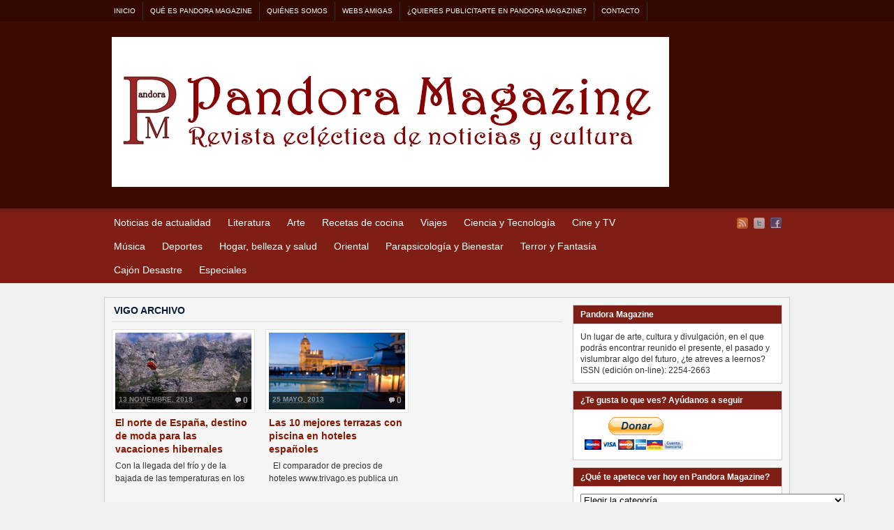

--- FILE ---
content_type: text/html; charset=UTF-8
request_url: http://www.pandora-magazine.com/tag/vigo/
body_size: 19985
content:
<!DOCTYPE html PUBLIC "-//W3C//DTD XHTML 1.0 Transitional//EN" "http://www.w3.org/TR/xhtml1/DTD/xhtml1-transitional.dtd"><html xmlns="http://www.w3.org/1999/xhtml" lang="es">
<head profile="http://gmpg.org/xfn/11">
<meta http-equiv="Content-Type" content="text/html; charset=UTF-8" />
<title>Archivos de Etiquetas: Vigo</title>
<meta name="description" content="" />

<link rel="alternate" type="application/rss+xml" href="http://www.pandora-magazine.com/feed/" title="Pandora Magazine últimas entradas" />

<link rel="alternate" type="application/rss+xml" href="http://www.pandora-magazine.com/comments/feed/" title="Pandora Magazine últimos comentarios" />

<link rel="pingback" href="http://www.pandora-magazine.com/xmlrpc.php" />

<!---->
<link rel="shortcut icon" href="http://www.pandora-magazine.com/wp-content/themes/arras/images/favicon.ico" />
<!---->


<meta name='robots' content='max-image-preview:large' />
<link rel="dns-prefetch" href="//connect.facebook.net" />
<link rel='dns-prefetch' href='//www.pandora-magazine.com' />
<link rel='dns-prefetch' href='//platform-api.sharethis.com' />
<link rel='dns-prefetch' href='//w.sharethis.com' />
<link rel='dns-prefetch' href='//connect.facebook.net' />
<link rel="alternate" type="application/rss+xml" title="Pandora Magazine &raquo; Etiqueta Vigo del feed" href="http://www.pandora-magazine.com/tag/vigo/feed/" />
<script type="text/javascript">
/* <![CDATA[ */
window._wpemojiSettings = {"baseUrl":"https:\/\/s.w.org\/images\/core\/emoji\/15.0.3\/72x72\/","ext":".png","svgUrl":"https:\/\/s.w.org\/images\/core\/emoji\/15.0.3\/svg\/","svgExt":".svg","source":{"concatemoji":"http:\/\/www.pandora-magazine.com\/wp-includes\/js\/wp-emoji-release.min.js?ver=6.6.4"}};
/*! This file is auto-generated */
!function(i,n){var o,s,e;function c(e){try{var t={supportTests:e,timestamp:(new Date).valueOf()};sessionStorage.setItem(o,JSON.stringify(t))}catch(e){}}function p(e,t,n){e.clearRect(0,0,e.canvas.width,e.canvas.height),e.fillText(t,0,0);var t=new Uint32Array(e.getImageData(0,0,e.canvas.width,e.canvas.height).data),r=(e.clearRect(0,0,e.canvas.width,e.canvas.height),e.fillText(n,0,0),new Uint32Array(e.getImageData(0,0,e.canvas.width,e.canvas.height).data));return t.every(function(e,t){return e===r[t]})}function u(e,t,n){switch(t){case"flag":return n(e,"\ud83c\udff3\ufe0f\u200d\u26a7\ufe0f","\ud83c\udff3\ufe0f\u200b\u26a7\ufe0f")?!1:!n(e,"\ud83c\uddfa\ud83c\uddf3","\ud83c\uddfa\u200b\ud83c\uddf3")&&!n(e,"\ud83c\udff4\udb40\udc67\udb40\udc62\udb40\udc65\udb40\udc6e\udb40\udc67\udb40\udc7f","\ud83c\udff4\u200b\udb40\udc67\u200b\udb40\udc62\u200b\udb40\udc65\u200b\udb40\udc6e\u200b\udb40\udc67\u200b\udb40\udc7f");case"emoji":return!n(e,"\ud83d\udc26\u200d\u2b1b","\ud83d\udc26\u200b\u2b1b")}return!1}function f(e,t,n){var r="undefined"!=typeof WorkerGlobalScope&&self instanceof WorkerGlobalScope?new OffscreenCanvas(300,150):i.createElement("canvas"),a=r.getContext("2d",{willReadFrequently:!0}),o=(a.textBaseline="top",a.font="600 32px Arial",{});return e.forEach(function(e){o[e]=t(a,e,n)}),o}function t(e){var t=i.createElement("script");t.src=e,t.defer=!0,i.head.appendChild(t)}"undefined"!=typeof Promise&&(o="wpEmojiSettingsSupports",s=["flag","emoji"],n.supports={everything:!0,everythingExceptFlag:!0},e=new Promise(function(e){i.addEventListener("DOMContentLoaded",e,{once:!0})}),new Promise(function(t){var n=function(){try{var e=JSON.parse(sessionStorage.getItem(o));if("object"==typeof e&&"number"==typeof e.timestamp&&(new Date).valueOf()<e.timestamp+604800&&"object"==typeof e.supportTests)return e.supportTests}catch(e){}return null}();if(!n){if("undefined"!=typeof Worker&&"undefined"!=typeof OffscreenCanvas&&"undefined"!=typeof URL&&URL.createObjectURL&&"undefined"!=typeof Blob)try{var e="postMessage("+f.toString()+"("+[JSON.stringify(s),u.toString(),p.toString()].join(",")+"));",r=new Blob([e],{type:"text/javascript"}),a=new Worker(URL.createObjectURL(r),{name:"wpTestEmojiSupports"});return void(a.onmessage=function(e){c(n=e.data),a.terminate(),t(n)})}catch(e){}c(n=f(s,u,p))}t(n)}).then(function(e){for(var t in e)n.supports[t]=e[t],n.supports.everything=n.supports.everything&&n.supports[t],"flag"!==t&&(n.supports.everythingExceptFlag=n.supports.everythingExceptFlag&&n.supports[t]);n.supports.everythingExceptFlag=n.supports.everythingExceptFlag&&!n.supports.flag,n.DOMReady=!1,n.readyCallback=function(){n.DOMReady=!0}}).then(function(){return e}).then(function(){var e;n.supports.everything||(n.readyCallback(),(e=n.source||{}).concatemoji?t(e.concatemoji):e.wpemoji&&e.twemoji&&(t(e.twemoji),t(e.wpemoji)))}))}((window,document),window._wpemojiSettings);
/* ]]> */
</script>
<link rel='stylesheet' id='flick-css' href='http://www.pandora-magazine.com/wp-content/plugins/mailchimp/css/flick/flick.css?ver=6.6.4' type='text/css' media='all' />
<link rel='stylesheet' id='mailchimpSF_main_css-css' href='http://www.pandora-magazine.com/?mcsf_action=main_css&#038;ver=6.6.4' type='text/css' media='all' />
<!--[if IE]>
<link rel='stylesheet' id='mailchimpSF_ie_css-css' href='http://www.pandora-magazine.com/wp-content/plugins/mailchimp/css/ie.css?ver=6.6.4' type='text/css' media='all' />
<![endif]-->
<style id='wp-emoji-styles-inline-css' type='text/css'>

	img.wp-smiley, img.emoji {
		display: inline !important;
		border: none !important;
		box-shadow: none !important;
		height: 1em !important;
		width: 1em !important;
		margin: 0 0.07em !important;
		vertical-align: -0.1em !important;
		background: none !important;
		padding: 0 !important;
	}
</style>
<link rel='stylesheet' id='wp-block-library-css' href='http://www.pandora-magazine.com/wp-includes/css/dist/block-library/style.min.css?ver=6.6.4' type='text/css' media='all' />
<style id='classic-theme-styles-inline-css' type='text/css'>
/*! This file is auto-generated */
.wp-block-button__link{color:#fff;background-color:#32373c;border-radius:9999px;box-shadow:none;text-decoration:none;padding:calc(.667em + 2px) calc(1.333em + 2px);font-size:1.125em}.wp-block-file__button{background:#32373c;color:#fff;text-decoration:none}
</style>
<style id='global-styles-inline-css' type='text/css'>
:root{--wp--preset--aspect-ratio--square: 1;--wp--preset--aspect-ratio--4-3: 4/3;--wp--preset--aspect-ratio--3-4: 3/4;--wp--preset--aspect-ratio--3-2: 3/2;--wp--preset--aspect-ratio--2-3: 2/3;--wp--preset--aspect-ratio--16-9: 16/9;--wp--preset--aspect-ratio--9-16: 9/16;--wp--preset--color--black: #000000;--wp--preset--color--cyan-bluish-gray: #abb8c3;--wp--preset--color--white: #ffffff;--wp--preset--color--pale-pink: #f78da7;--wp--preset--color--vivid-red: #cf2e2e;--wp--preset--color--luminous-vivid-orange: #ff6900;--wp--preset--color--luminous-vivid-amber: #fcb900;--wp--preset--color--light-green-cyan: #7bdcb5;--wp--preset--color--vivid-green-cyan: #00d084;--wp--preset--color--pale-cyan-blue: #8ed1fc;--wp--preset--color--vivid-cyan-blue: #0693e3;--wp--preset--color--vivid-purple: #9b51e0;--wp--preset--gradient--vivid-cyan-blue-to-vivid-purple: linear-gradient(135deg,rgba(6,147,227,1) 0%,rgb(155,81,224) 100%);--wp--preset--gradient--light-green-cyan-to-vivid-green-cyan: linear-gradient(135deg,rgb(122,220,180) 0%,rgb(0,208,130) 100%);--wp--preset--gradient--luminous-vivid-amber-to-luminous-vivid-orange: linear-gradient(135deg,rgba(252,185,0,1) 0%,rgba(255,105,0,1) 100%);--wp--preset--gradient--luminous-vivid-orange-to-vivid-red: linear-gradient(135deg,rgba(255,105,0,1) 0%,rgb(207,46,46) 100%);--wp--preset--gradient--very-light-gray-to-cyan-bluish-gray: linear-gradient(135deg,rgb(238,238,238) 0%,rgb(169,184,195) 100%);--wp--preset--gradient--cool-to-warm-spectrum: linear-gradient(135deg,rgb(74,234,220) 0%,rgb(151,120,209) 20%,rgb(207,42,186) 40%,rgb(238,44,130) 60%,rgb(251,105,98) 80%,rgb(254,248,76) 100%);--wp--preset--gradient--blush-light-purple: linear-gradient(135deg,rgb(255,206,236) 0%,rgb(152,150,240) 100%);--wp--preset--gradient--blush-bordeaux: linear-gradient(135deg,rgb(254,205,165) 0%,rgb(254,45,45) 50%,rgb(107,0,62) 100%);--wp--preset--gradient--luminous-dusk: linear-gradient(135deg,rgb(255,203,112) 0%,rgb(199,81,192) 50%,rgb(65,88,208) 100%);--wp--preset--gradient--pale-ocean: linear-gradient(135deg,rgb(255,245,203) 0%,rgb(182,227,212) 50%,rgb(51,167,181) 100%);--wp--preset--gradient--electric-grass: linear-gradient(135deg,rgb(202,248,128) 0%,rgb(113,206,126) 100%);--wp--preset--gradient--midnight: linear-gradient(135deg,rgb(2,3,129) 0%,rgb(40,116,252) 100%);--wp--preset--font-size--small: 13px;--wp--preset--font-size--medium: 20px;--wp--preset--font-size--large: 36px;--wp--preset--font-size--x-large: 42px;--wp--preset--spacing--20: 0.44rem;--wp--preset--spacing--30: 0.67rem;--wp--preset--spacing--40: 1rem;--wp--preset--spacing--50: 1.5rem;--wp--preset--spacing--60: 2.25rem;--wp--preset--spacing--70: 3.38rem;--wp--preset--spacing--80: 5.06rem;--wp--preset--shadow--natural: 6px 6px 9px rgba(0, 0, 0, 0.2);--wp--preset--shadow--deep: 12px 12px 50px rgba(0, 0, 0, 0.4);--wp--preset--shadow--sharp: 6px 6px 0px rgba(0, 0, 0, 0.2);--wp--preset--shadow--outlined: 6px 6px 0px -3px rgba(255, 255, 255, 1), 6px 6px rgba(0, 0, 0, 1);--wp--preset--shadow--crisp: 6px 6px 0px rgba(0, 0, 0, 1);}:where(.is-layout-flex){gap: 0.5em;}:where(.is-layout-grid){gap: 0.5em;}body .is-layout-flex{display: flex;}.is-layout-flex{flex-wrap: wrap;align-items: center;}.is-layout-flex > :is(*, div){margin: 0;}body .is-layout-grid{display: grid;}.is-layout-grid > :is(*, div){margin: 0;}:where(.wp-block-columns.is-layout-flex){gap: 2em;}:where(.wp-block-columns.is-layout-grid){gap: 2em;}:where(.wp-block-post-template.is-layout-flex){gap: 1.25em;}:where(.wp-block-post-template.is-layout-grid){gap: 1.25em;}.has-black-color{color: var(--wp--preset--color--black) !important;}.has-cyan-bluish-gray-color{color: var(--wp--preset--color--cyan-bluish-gray) !important;}.has-white-color{color: var(--wp--preset--color--white) !important;}.has-pale-pink-color{color: var(--wp--preset--color--pale-pink) !important;}.has-vivid-red-color{color: var(--wp--preset--color--vivid-red) !important;}.has-luminous-vivid-orange-color{color: var(--wp--preset--color--luminous-vivid-orange) !important;}.has-luminous-vivid-amber-color{color: var(--wp--preset--color--luminous-vivid-amber) !important;}.has-light-green-cyan-color{color: var(--wp--preset--color--light-green-cyan) !important;}.has-vivid-green-cyan-color{color: var(--wp--preset--color--vivid-green-cyan) !important;}.has-pale-cyan-blue-color{color: var(--wp--preset--color--pale-cyan-blue) !important;}.has-vivid-cyan-blue-color{color: var(--wp--preset--color--vivid-cyan-blue) !important;}.has-vivid-purple-color{color: var(--wp--preset--color--vivid-purple) !important;}.has-black-background-color{background-color: var(--wp--preset--color--black) !important;}.has-cyan-bluish-gray-background-color{background-color: var(--wp--preset--color--cyan-bluish-gray) !important;}.has-white-background-color{background-color: var(--wp--preset--color--white) !important;}.has-pale-pink-background-color{background-color: var(--wp--preset--color--pale-pink) !important;}.has-vivid-red-background-color{background-color: var(--wp--preset--color--vivid-red) !important;}.has-luminous-vivid-orange-background-color{background-color: var(--wp--preset--color--luminous-vivid-orange) !important;}.has-luminous-vivid-amber-background-color{background-color: var(--wp--preset--color--luminous-vivid-amber) !important;}.has-light-green-cyan-background-color{background-color: var(--wp--preset--color--light-green-cyan) !important;}.has-vivid-green-cyan-background-color{background-color: var(--wp--preset--color--vivid-green-cyan) !important;}.has-pale-cyan-blue-background-color{background-color: var(--wp--preset--color--pale-cyan-blue) !important;}.has-vivid-cyan-blue-background-color{background-color: var(--wp--preset--color--vivid-cyan-blue) !important;}.has-vivid-purple-background-color{background-color: var(--wp--preset--color--vivid-purple) !important;}.has-black-border-color{border-color: var(--wp--preset--color--black) !important;}.has-cyan-bluish-gray-border-color{border-color: var(--wp--preset--color--cyan-bluish-gray) !important;}.has-white-border-color{border-color: var(--wp--preset--color--white) !important;}.has-pale-pink-border-color{border-color: var(--wp--preset--color--pale-pink) !important;}.has-vivid-red-border-color{border-color: var(--wp--preset--color--vivid-red) !important;}.has-luminous-vivid-orange-border-color{border-color: var(--wp--preset--color--luminous-vivid-orange) !important;}.has-luminous-vivid-amber-border-color{border-color: var(--wp--preset--color--luminous-vivid-amber) !important;}.has-light-green-cyan-border-color{border-color: var(--wp--preset--color--light-green-cyan) !important;}.has-vivid-green-cyan-border-color{border-color: var(--wp--preset--color--vivid-green-cyan) !important;}.has-pale-cyan-blue-border-color{border-color: var(--wp--preset--color--pale-cyan-blue) !important;}.has-vivid-cyan-blue-border-color{border-color: var(--wp--preset--color--vivid-cyan-blue) !important;}.has-vivid-purple-border-color{border-color: var(--wp--preset--color--vivid-purple) !important;}.has-vivid-cyan-blue-to-vivid-purple-gradient-background{background: var(--wp--preset--gradient--vivid-cyan-blue-to-vivid-purple) !important;}.has-light-green-cyan-to-vivid-green-cyan-gradient-background{background: var(--wp--preset--gradient--light-green-cyan-to-vivid-green-cyan) !important;}.has-luminous-vivid-amber-to-luminous-vivid-orange-gradient-background{background: var(--wp--preset--gradient--luminous-vivid-amber-to-luminous-vivid-orange) !important;}.has-luminous-vivid-orange-to-vivid-red-gradient-background{background: var(--wp--preset--gradient--luminous-vivid-orange-to-vivid-red) !important;}.has-very-light-gray-to-cyan-bluish-gray-gradient-background{background: var(--wp--preset--gradient--very-light-gray-to-cyan-bluish-gray) !important;}.has-cool-to-warm-spectrum-gradient-background{background: var(--wp--preset--gradient--cool-to-warm-spectrum) !important;}.has-blush-light-purple-gradient-background{background: var(--wp--preset--gradient--blush-light-purple) !important;}.has-blush-bordeaux-gradient-background{background: var(--wp--preset--gradient--blush-bordeaux) !important;}.has-luminous-dusk-gradient-background{background: var(--wp--preset--gradient--luminous-dusk) !important;}.has-pale-ocean-gradient-background{background: var(--wp--preset--gradient--pale-ocean) !important;}.has-electric-grass-gradient-background{background: var(--wp--preset--gradient--electric-grass) !important;}.has-midnight-gradient-background{background: var(--wp--preset--gradient--midnight) !important;}.has-small-font-size{font-size: var(--wp--preset--font-size--small) !important;}.has-medium-font-size{font-size: var(--wp--preset--font-size--medium) !important;}.has-large-font-size{font-size: var(--wp--preset--font-size--large) !important;}.has-x-large-font-size{font-size: var(--wp--preset--font-size--x-large) !important;}
:where(.wp-block-post-template.is-layout-flex){gap: 1.25em;}:where(.wp-block-post-template.is-layout-grid){gap: 1.25em;}
:where(.wp-block-columns.is-layout-flex){gap: 2em;}:where(.wp-block-columns.is-layout-grid){gap: 2em;}
:root :where(.wp-block-pullquote){font-size: 1.5em;line-height: 1.6;}
</style>
<link rel='stylesheet' id='facebookinviter-style-css' href='http://www.pandora-magazine.com/wp-content/plugins/facebook-friends-inviter/facebookinviter-style.css?ver=20130308' type='text/css' media='all' />
<link rel='stylesheet' id='wpt-twitter-feed-css' href='http://www.pandora-magazine.com/wp-content/plugins/wp-to-twitter/css/twitter-feed.css?ver=6.6.4' type='text/css' media='all' />
<link rel='stylesheet' id='quick_chat_style_sheet-css' href='http://www.pandora-magazine.com/wp-content/plugins/quick-chat/css/quick-chat.css?ver=6.6.4' type='text/css' media='all' />
<!--[if lt IE 8]>
<link rel='stylesheet' id='quick_chat_ie_style_sheet-css' href='http://www.pandora-magazine.com/wp-content/plugins/quick-chat/css/quick-chat-ie.css?ver=6.6.4' type='text/css' media='all' />
<![endif]-->
<link rel='stylesheet' id='wpv_style-css' href='http://www.pandora-magazine.com/wp-content/plugins/wp-voting/styles/wpv-voting.css?ver=6.6.4' type='text/css' media='all' />
<script type="text/javascript" src="http://www.pandora-magazine.com/wp-includes/js/jquery/jquery.min.js?ver=3.7.1" id="jquery-core-js"></script>
<script type="text/javascript" src="http://www.pandora-magazine.com/wp-includes/js/jquery/jquery-migrate.min.js?ver=3.4.1" id="jquery-migrate-js"></script>
<script type="text/javascript" src="http://www.pandora-magazine.com/wp-content/plugins/mailchimp/js/scrollTo.js?ver=1.5.8" id="jquery_scrollto-js"></script>
<script type="text/javascript" src="http://www.pandora-magazine.com/wp-includes/js/jquery/jquery.form.min.js?ver=4.3.0" id="jquery-form-js"></script>
<script type="text/javascript" id="mailchimpSF_main_js-js-extra">
/* <![CDATA[ */
var mailchimpSF = {"ajax_url":"http:\/\/www.pandora-magazine.com\/"};
/* ]]> */
</script>
<script type="text/javascript" src="http://www.pandora-magazine.com/wp-content/plugins/mailchimp/js/mailchimp.js?ver=1.5.8" id="mailchimpSF_main_js-js"></script>
<script type="text/javascript" src="http://www.pandora-magazine.com/wp-includes/js/jquery/ui/core.min.js?ver=1.13.3" id="jquery-ui-core-js"></script>
<script type="text/javascript" src="http://www.pandora-magazine.com/wp-content/plugins/mailchimp/js/datepicker.js?ver=6.6.4" id="datepicker-js"></script>
<script type="text/javascript" src="http://www.pandora-magazine.com/wp-content/themes/arras/js/superfish/hoverIntent.js" id="hoverintent-js"></script>
<script type="text/javascript" src="http://www.pandora-magazine.com/wp-content/themes/arras/js/superfish/superfish.js" id="superfish-js"></script>
<script type="text/javascript" src="//platform-api.sharethis.com/js/sharethis.js#source=googleanalytics-wordpress#product=ga&amp;property=5b3a42dcc5ed960011521743" id="googleanalytics-platform-sharethis-js"></script>
<script id='st_insights_js' type="text/javascript" src="http://w.sharethis.com/button/st_insights.js?publisher=eba0f3ba-f9ab-408c-bc68-c28af5afe749&amp;product=feather" id="feather-sharethis-js"></script>
<script type="text/javascript" src="http://www.pandora-magazine.com/wp-content/plugins/wp-voting/scripts/wpv-userregister.js?ver=6.6.4" id="wpv_userregister-js"></script>
<script type="text/javascript" id="wpv_voterajax-js-extra">
/* <![CDATA[ */
var wpvAjax = {"ajaxurl":"http:\/\/www.pandora-magazine.com\/wp-admin\/admin-ajax.php","wpv_nonce":"da4b1d2dd7"};
/* ]]> */
</script>
<script type="text/javascript" src="http://www.pandora-magazine.com/wp-content/plugins/wp-voting/scripts/wpv-voterajax.js?ver=6.6.4" id="wpv_voterajax-js"></script>
<link rel="https://api.w.org/" href="http://www.pandora-magazine.com/wp-json/" /><link rel="alternate" title="JSON" type="application/json" href="http://www.pandora-magazine.com/wp-json/wp/v2/tags/3880" /><link rel="EditURI" type="application/rsd+xml" title="RSD" href="http://www.pandora-magazine.com/xmlrpc.php?rsd" />
<meta name="generator" content="WordPress 6.6.4" />
<link rel='stylesheet' id='authorbox-reloaded-css'  href='http://www.pandora-magazine.com/wp-content/plugins/author-box-2/authorbox-ltr.css?ver=25623811569715d5c81f466.69475606' type='text/css' media='all' /><script type="text/javascript">
        jQuery(function($) {
            $('.date-pick').each(function() {
                var format = $(this).data('format') || 'mm/dd/yyyy';
                format = format.replace(/yyyy/i, 'yy');
                $(this).datepicker({
                    autoFocusNextInput: true,
                    constrainInput: false,
                    changeMonth: true,
                    changeYear: true,
                    beforeShow: function(input, inst) { $('#ui-datepicker-div').addClass('show'); },
                    dateFormat: format.toLowerCase(),
                });
            });
            d = new Date();
            $('.birthdate-pick').each(function() {
                var format = $(this).data('format') || 'mm/dd';
                format = format.replace(/yyyy/i, 'yy');
                $(this).datepicker({
                    autoFocusNextInput: true,
                    constrainInput: false,
                    changeMonth: true,
                    changeYear: false,
                    minDate: new Date(d.getFullYear(), 1-1, 1),
                    maxDate: new Date(d.getFullYear(), 12-1, 31),
                    beforeShow: function(input, inst) { $('#ui-datepicker-div').removeClass('show'); },
                    dateFormat: format.toLowerCase(),
                });

            });

        });
    </script>
<link rel="stylesheet" type="text/css" href="http://www.pandora-magazine.com/wp-content/plugins/most-shared-posts/most-shared-posts.css"><script type="text/javascript">
<!--
/******************************************************************************
***   COPY PROTECTED BY http://chetangole.com/blog/wp-copyprotect/   version 3.1.0 ****
******************************************************************************/
var message="Todos los derechos reservados";
function clickIE4(){
if (event.button==2){
alert(message);
return false;
}
}

function clickNS4(e){
if (document.layers||document.getElementById&&!document.all){
if (e.which==2||e.which==3){
alert(message);
return false;
}
}
}

if (document.layers){
document.captureEvents(Event.MOUSEDOWN);
document.onmousedown=clickNS4;
}
else if (document.all&&!document.getElementById){
document.onmousedown=clickIE4;
}
document.oncontextmenu=new Function("alert(message);return false")
// --> 
</script>

<script type="text/javascript">
/******************************************************************************
***   COPY PROTECTED BY http://chetangole.com/blog/wp-copyprotect/   version 3.1.0 ****
******************************************************************************/
function disableSelection(target){
if (typeof target.onselectstart!="undefined") //For IE 
	target.onselectstart=function(){return false}
else if (typeof target.style.MozUserSelect!="undefined") //For Firefox
	target.style.MozUserSelect="none"
else //All other route (For Opera)
	target.onmousedown=function(){return false}
target.style.cursor = "default"
}
</script>

<!-- WP Scheduled Themes is installed --><link rel="stylesheet" href="http://www.pandora-magazine.com/wp-content/themes/arras/css/styles/red-rtl.css" type="text/css" media="screen,projection" /><link rel="stylesheet" href="http://www.pandora-magazine.com/wp-content/themes/arras/css/layouts/2c-r-fixed.css" type="text/css" />
<!-- Generated by Arras WP Theme -->
<style type="text/css">
	.posts-default li  { width: 205px; height: 225px; }
	.posts-default img, .posts-default .entry-thumbnails-link { width: 195px; height: 110px; }
	.posts-default .entry-meta { width: 195px; }
	.posts-default .entry-thumbnails { width: 205px; height: 120px; }
			.posts-quick .entry-thumbnails img { width: 115px; height: 115px; }
		.posts-quick .entry-meta { width: 115px; }
			.featured { height: 310px; }
	.featured-article { width: 640px; height: 300px; }
	.featured-article img { width: 640px; height: 300px; }
	#controls { width: 610px; top: 135px; }
	#controls .next { left: 610px; }
	.featured-entry { height: 100px; top: -100px; }
	.featured-slideshow-inner { height: 300px }
		.featured-stories-summary  { margin-left: 51px; }
	.single .post .entry-photo img, .single-post .entry-photo img  { width: 620px; height: 300px; }
	.blog-name a { background: url(http://www.pandora-magazine.com/wp-content/uploads/2014/01/nueva-portada1.jpg) no-repeat; text-indent: -9000px; width: 798px; height: 215px; display: block; }
	.footer-sidebar  { width: 920px; }
	</style>
	<script type="text/javascript">
	jQuery(document).ready(function($) {

$('.multi-sidebar').tabs();

$('.sf-menu').superfish({autoArrows: true, speed: 'fast', dropShadows: 'true'});



});	</script>
	<script>
(function() {
	(function (i, s, o, g, r, a, m) {
		i['GoogleAnalyticsObject'] = r;
		i[r] = i[r] || function () {
				(i[r].q = i[r].q || []).push(arguments)
			}, i[r].l = 1 * new Date();
		a = s.createElement(o),
			m = s.getElementsByTagName(o)[0];
		a.async = 1;
		a.src = g;
		m.parentNode.insertBefore(a, m)
	})(window, document, 'script', 'https://google-analytics.com/analytics.js', 'ga');

	ga('create', 'UA-42094642-1', 'auto');
			ga('send', 'pageview');
	})();
</script>

<style type="text/css"></style>

<style type="text/css">
.synved-social-resolution-single {
display: inline-block;
}
.synved-social-resolution-normal {
display: inline-block;
}
.synved-social-resolution-hidef {
display: none;
}

@media only screen and (min--moz-device-pixel-ratio: 2),
only screen and (-o-min-device-pixel-ratio: 2/1),
only screen and (-webkit-min-device-pixel-ratio: 2),
only screen and (min-device-pixel-ratio: 2),
only screen and (min-resolution: 2dppx),
only screen and (min-resolution: 192dpi) {
	.synved-social-resolution-normal {
	display: none;
	}
	.synved-social-resolution-hidef {
	display: inline-block;
	}
}
</style>
<meta property="og:site_name" content="Pandora Magazine" />
<meta property="og:type" content="website" />
<meta property="og:locale" content="es_ES" />
<link rel="stylesheet" href="http://www.pandora-magazine.com/wp-content/themes/arras/user.css" type="text/css" media="screen,projection" /></head>

<body class="archive tag tag-vigo tag-3880 layout-2c-r-fixed no-js style-red-rtl">
<script type="text/javascript">
//<![CDATA[
(function(){
var c = document.body.className;
c = c.replace(/no-js/, 'js');
document.body.className = c;
})();
//]]>
</script>

<div id="top-menu" class="clearfix">
	<div id="top-menu-content" class="menu-paginas-container"><ul id="menu-paginas" class="sf-menu menu clearfix"><li id="menu-item-4223" class="menu-item menu-item-type-custom menu-item-object-custom menu-item-home menu-item-4223"><a href="http://www.pandora-magazine.com/">Inicio</a></li>
<li id="menu-item-4193" class="menu-item menu-item-type-post_type menu-item-object-page menu-item-4193"><a href="http://www.pandora-magazine.com/que-es-pandora-magazine/">Qué es Pandora Magazine</a></li>
<li id="menu-item-4192" class="menu-item menu-item-type-post_type menu-item-object-page menu-item-4192"><a href="http://www.pandora-magazine.com/quienes-somos/">Quiénes somos</a></li>
<li id="menu-item-4190" class="menu-item menu-item-type-post_type menu-item-object-page menu-item-4190"><a href="http://www.pandora-magazine.com/webs-amigas/">Webs amigas</a></li>
<li id="menu-item-4189" class="menu-item menu-item-type-post_type menu-item-object-page menu-item-4189"><a href="http://www.pandora-magazine.com/quieres-publicitarte-en-pandora-magazine/">¿Quieres publicitarte en Pandora Magazine?</a></li>
<li id="menu-item-4274" class="menu-item menu-item-type-post_type menu-item-object-page menu-item-4274"><a href="http://www.pandora-magazine.com/contacto/">Contacto</a></li>
</ul></div></div><!-- #top-menu -->

<div id="header">
	<div id="branding" class="clearfix">
	<div class="logo">
				<span class="blog-name"><a href="http://www.pandora-magazine.com">Pandora Magazine</a></span>
		<span class="blog-description"></span>
			</div>
	<!--<div id="searchbar"><form method="get" class="searchform clearfix" action="http://www.pandora-magazine.com/">
 <input type="text" value="Buscar..." name="s" class="s" onfocus="this.value=''" />
 <input type="submit" class="searchsubmit" value="Buscar" title="Buscar Pandora Magazine" />
</form>
</div>-->
	</div><!-- #branding -->
</div><!-- #header -->

<div id="nav">
	<div id="nav-content" class="clearfix">
	<div class="menu-secciones-container"><ul id="menu-secciones" class="sf-menu menu clearfix"><li id="menu-item-4207" class="menu-item menu-item-type-taxonomy menu-item-object-category menu-item-4207"><a href="http://www.pandora-magazine.com/category/noticiasdeactualidad/">Noticias de actualidad</a></li>
<li id="menu-item-4204" class="menu-item menu-item-type-taxonomy menu-item-object-category menu-item-4204"><a href="http://www.pandora-magazine.com/category/literatura/">Literatura</a></li>
<li id="menu-item-4194" class="menu-item menu-item-type-taxonomy menu-item-object-category menu-item-4194"><a href="http://www.pandora-magazine.com/category/arte/">Arte</a></li>
<li id="menu-item-4211" class="menu-item menu-item-type-taxonomy menu-item-object-category menu-item-4211"><a href="http://www.pandora-magazine.com/category/recetas-de-cocina/">Recetas de cocina</a></li>
<li id="menu-item-4222" class="menu-item menu-item-type-taxonomy menu-item-object-category menu-item-4222"><a href="http://www.pandora-magazine.com/category/viajes/">Viajes</a></li>
<li id="menu-item-4196" class="menu-item menu-item-type-taxonomy menu-item-object-category menu-item-4196"><a href="http://www.pandora-magazine.com/category/cienciaytecnologia/">Ciencia y Tecnología</a></li>
<li id="menu-item-4197" class="menu-item menu-item-type-taxonomy menu-item-object-category menu-item-4197"><a href="http://www.pandora-magazine.com/category/cinetv/">Cine y TV</a></li>
<li id="menu-item-4206" class="menu-item menu-item-type-taxonomy menu-item-object-category menu-item-4206"><a href="http://www.pandora-magazine.com/category/musica/">Música</a></li>
<li id="menu-item-4198" class="menu-item menu-item-type-taxonomy menu-item-object-category menu-item-4198"><a href="http://www.pandora-magazine.com/category/deportes/">Deportes</a></li>
<li id="menu-item-4202" class="menu-item menu-item-type-taxonomy menu-item-object-category menu-item-4202"><a href="http://www.pandora-magazine.com/category/hogar-belleza-y-salud/">Hogar, belleza y salud</a></li>
<li id="menu-item-4209" class="menu-item menu-item-type-taxonomy menu-item-object-category menu-item-4209"><a href="http://www.pandora-magazine.com/category/oriental/">Oriental</a></li>
<li id="menu-item-4210" class="menu-item menu-item-type-taxonomy menu-item-object-category menu-item-4210"><a href="http://www.pandora-magazine.com/category/parapsicologia/">Parapsicología y Bienestar</a></li>
<li id="menu-item-5209" class="menu-item menu-item-type-taxonomy menu-item-object-category menu-item-5209"><a href="http://www.pandora-magazine.com/category/terror-y-fantasia/">Terror y Fantasía</a></li>
<li id="menu-item-4195" class="menu-item menu-item-type-taxonomy menu-item-object-category menu-item-4195"><a href="http://www.pandora-magazine.com/category/cajon-desastre/">Cajón Desastre</a></li>
<li id="menu-item-4199" class="menu-item menu-item-type-taxonomy menu-item-object-category menu-item-4199"><a href="http://www.pandora-magazine.com/category/especiales/">Especiales</a></li>
</ul></div>		<ul class="quick-nav clearfix">
					<li><a id="rss" title="Pandora Magazine RSS" href="http://www.pandora-magazine.com/feed/">RSS</a></li>
				
							<li><a id="twitter" title="Pandora Magazine Twitter" href="http://www.twitter.com/PandoraMgzn/" target="_blank">Twitter</a></li>
				
							<li><a id="facebook" title="Pandora Magazine Facebook" href="http://www.facebook.com/PandoraMagazine" target="_blank">Facebook</a></li>
				
			</ul>
	</div><!-- #nav-content -->
</div><!-- #nav -->

<div id="wrapper">
	
	  
	<div id="main" class="clearfix">
    <div id="container" class="clearfix">

<div id="content" class="section">

	
	        <h1 class="archive-title">Vigo Archivo</h1>
	    
	<div id="archive-posts">
	<ul class="hfeed posts-default clearfix">		<li class="clearfix post-44770 post type-post status-publish format-standard hentry category-cajon-desastre category-espana category-viajes tag-a-coruna tag-a-serra-do-courel tag-asturias tag-barcena-mayor tag-buscounchollo tag-cabarceno tag-cangas-de-onis tag-costa-da-morte tag-cudillero tag-fisterra tag-frio tag-galicia tag-laredo tag-lastres tag-llanes tag-luarca tag-navia tag-navidad tag-norte tag-os-teixois tag-ourense tag-parque-natural-de-los-picos-de-europa tag-pena-trevinca tag-potes tag-santander tag-santiago-de-compostela tag-santillana-del-mar tag-taramundi tag-viajar tag-viajes tag-vigo">
			<div class="entry-thumbnails"><a class="entry-thumbnails-link" href="http://www.pandora-magazine.com/viajes/el-norte-de-espana-destino-de-moda-para-las-vacaciones-hibernales/"><img width="195" height="110" src="http://www.pandora-magazine.com/wp-content/uploads/2019/11/mountain-3274269_1280-195x110.jpg" class="attachment-node-based-thumb size-node-based-thumb" alt="Con la llegada del frío y de la bajada de las temperaturas en los termómetros, las familias españolas comienzan a organizar ya sus vacaciones otoñales y navideñas. En ese sentido, [&hellip;]" title="El norte de España, destino de moda para las vacaciones hibernales" decoding="async" /><span class="entry-meta"><span class="entry-comments">0</span><abbr class="published" title="2019-11-13T17:49:28+01:00">13 noviembre, 2019</abbr></span></a></div><h3 class="entry-title"><a href="http://www.pandora-magazine.com/viajes/el-norte-de-espana-destino-de-moda-para-las-vacaciones-hibernales/" rel="bookmark">El norte de España, destino de moda para las vacaciones hibernales</a></h3>						<div class="entry-summary">
				<p>Con la llegada del frío y de la bajada de las temperaturas en los termómetros, las familias españolas comienzan a organizar ya sus vacaciones otoñales y navideñas. En ese sentido, [&hellip;]</p>
			</div>
					</li>
				<li class="clearfix post-9555 post type-post status-publish format-standard hentry category-viajes tag-ac-hotel-alicante tag-alicante tag-azotea tag-barcelona tag-cordoba tag-espana tag-grand-hotel-central tag-hotel-alfonso tag-hotel-becquer tag-hotel-cordoba-center tag-hotel-jazz tag-hotel-molina-lario tag-hotel-nagari tag-hotel-tres tag-hoteles tag-malaga tag-palma-de-mallorca tag-piscina tag-room-mate-oscar tag-sevilla tag-terrazas tag-trivago tag-vigo tag-zaragoza">
			<div class="entry-thumbnails"><a class="entry-thumbnails-link" href="http://www.pandora-magazine.com/viajes/las-10-mejores-terrazas-con-piscina-en-hoteles-espanoles/"><img width="1" height="1" src="http://www.pandora-magazine.com/wp-content/uploads/2013/05/lario_piscina1.jpg" class="attachment-node-based-thumb size-node-based-thumb" alt="&nbsp; El comparador de precios de hoteles www.trivago.es publica un ranking con los 10 mejores hoteles con piscina en la azotea de España. Para elaborarlo se han tenido en cuenta [&hellip;]" title="Las 10 mejores terrazas con piscina en hoteles españoles" decoding="async" /><span class="entry-meta"><span class="entry-comments">0</span><abbr class="published" title="2013-05-25T21:34:17+01:00">25 mayo, 2013</abbr></span></a></div><h3 class="entry-title"><a href="http://www.pandora-magazine.com/viajes/las-10-mejores-terrazas-con-piscina-en-hoteles-espanoles/" rel="bookmark">Las 10 mejores terrazas con piscina en hoteles españoles</a></h3>						<div class="entry-summary">
				<p>&nbsp; El comparador de precios de hoteles www.trivago.es publica un ranking con los 10 mejores hoteles con piscina en la azotea de España. Para elaborarlo se han tenido en cuenta [&hellip;]</p>
			</div>
					</li>
		</ul><!-- .posts-default -->    
 
	    	<div class="navigation clearfix">
			<div class="floatleft"></div>
			<div class="floatright"></div>
		</div>
    	</div><!-- #archive-posts -->
	

</div><!-- #content -->

</div><!-- #container -->


<div id="primary" class="aside main-aside sidebar">
  
	<ul class="xoxo">
		<li id="text-6" class="widgetcontainer clearfix"><h5 class="widgettitle">Pandora Magazine</h5>			<div class="textwidget">Un lugar de arte, cultura y divulgación, en el que podrás encontrar reunido el presente, el pasado y vislumbrar algo del futuro, ¿te atreves a leernos?
ISSN (edición on-line): 2254-2663</div>
		</li><li id="text-5" class="widgetcontainer clearfix"><h5 class="widgettitle">¿Te gusta lo que ves? Ayúdanos a seguir</h5>			<div class="textwidget"><form action="https://www.paypal.com/cgi-bin/webscr" method="post" target="_top">
<input type="hidden" name="cmd" value="_s-xclick"/>
<input type="hidden" name="hosted_button_id" value="WYBWKY77EKWXU"/>
<input type="image" src="https://www.paypalobjects.com/es_ES/ES/i/btn/btn_donateCC_LG.gif" border="0" name="submit" alt="PayPal. La forma rápida y segura de pagar en Internet."/>
<img alt="" border="0" src="https://www.paypalobjects.com/es_ES/i/scr/pixel.gif" width="1" height="1"/>
</form>
</div>
		</li><li id="categories-2" class="widgetcontainer clearfix"><h5 class="widgettitle">¿Qué te apetece ver hoy en Pandora Magazine?</h5><form action="http://www.pandora-magazine.com" method="get"><label class="screen-reader-text" for="cat">¿Qué te apetece ver hoy en Pandora Magazine?</label><select  name='cat' id='cat' class='postform'>
	<option value='-1'>Elegir la categoría</option>
	<option class="level-0" value="5">Arte</option>
	<option class="level-1" value="9921">&nbsp;&nbsp;&nbsp;Artes Escénicas</option>
	<option class="level-1" value="9801">&nbsp;&nbsp;&nbsp;Diccionario Artístico</option>
	<option class="level-1" value="9920">&nbsp;&nbsp;&nbsp;Exposiciones</option>
	<option class="level-1" value="9919">&nbsp;&nbsp;&nbsp;Inauguraciones y Novedades</option>
	<option class="level-0" value="19730">blog</option>
	<option class="level-0" value="533">Cajón Desastre</option>
	<option class="level-0" value="10">Ciencia y Tecnología</option>
	<option class="level-0" value="6">Cine y TV</option>
	<option class="level-1" value="10987">&nbsp;&nbsp;&nbsp;Candidaturas y premios</option>
	<option class="level-1" value="5077">&nbsp;&nbsp;&nbsp;Críticas de películas</option>
	<option class="level-2" value="5111">&nbsp;&nbsp;&nbsp;&nbsp;&nbsp;&nbsp;Acción</option>
	<option class="level-2" value="10994">&nbsp;&nbsp;&nbsp;&nbsp;&nbsp;&nbsp;Aventuras</option>
	<option class="level-2" value="9911">&nbsp;&nbsp;&nbsp;&nbsp;&nbsp;&nbsp;Biotopic/Basada en hechos reales</option>
	<option class="level-2" value="10992">&nbsp;&nbsp;&nbsp;&nbsp;&nbsp;&nbsp;Ciencia-Ficción</option>
	<option class="level-2" value="10991">&nbsp;&nbsp;&nbsp;&nbsp;&nbsp;&nbsp;Clásicas</option>
	<option class="level-2" value="10989">&nbsp;&nbsp;&nbsp;&nbsp;&nbsp;&nbsp;Comedia</option>
	<option class="level-2" value="10990">&nbsp;&nbsp;&nbsp;&nbsp;&nbsp;&nbsp;De culto</option>
	<option class="level-2" value="5200">&nbsp;&nbsp;&nbsp;&nbsp;&nbsp;&nbsp;Documental</option>
	<option class="level-2" value="10988">&nbsp;&nbsp;&nbsp;&nbsp;&nbsp;&nbsp;Drama</option>
	<option class="level-2" value="10996">&nbsp;&nbsp;&nbsp;&nbsp;&nbsp;&nbsp;Infantil y Animación</option>
	<option class="level-2" value="8099">&nbsp;&nbsp;&nbsp;&nbsp;&nbsp;&nbsp;Road Movie</option>
	<option class="level-2" value="10995">&nbsp;&nbsp;&nbsp;&nbsp;&nbsp;&nbsp;Romance</option>
	<option class="level-2" value="10997">&nbsp;&nbsp;&nbsp;&nbsp;&nbsp;&nbsp;Superhéroes</option>
	<option class="level-2" value="10993">&nbsp;&nbsp;&nbsp;&nbsp;&nbsp;&nbsp;Terror/Thriller</option>
	<option class="level-1" value="7445">&nbsp;&nbsp;&nbsp;Entrevistas Cinéfilas</option>
	<option class="level-1" value="12325">&nbsp;&nbsp;&nbsp;Festivales Cinematográficos</option>
	<option class="level-2" value="12326">&nbsp;&nbsp;&nbsp;&nbsp;&nbsp;&nbsp;Atlántida Film Fest 2014</option>
	<option class="level-2" value="17287">&nbsp;&nbsp;&nbsp;&nbsp;&nbsp;&nbsp;Atlántida Film Fest 2015</option>
	<option class="level-2" value="19206">&nbsp;&nbsp;&nbsp;&nbsp;&nbsp;&nbsp;Atlántida Film Fest 2016</option>
	<option class="level-2" value="5837">&nbsp;&nbsp;&nbsp;&nbsp;&nbsp;&nbsp;Festival de Cine de Sitges 2013</option>
	<option class="level-2" value="14191">&nbsp;&nbsp;&nbsp;&nbsp;&nbsp;&nbsp;Festival de Cine de Sitges 2014</option>
	<option class="level-1" value="8696">&nbsp;&nbsp;&nbsp;Noticias Cinéfilas</option>
	<option class="level-1" value="4584">&nbsp;&nbsp;&nbsp;Recomendación de la Semana</option>
	<option class="level-1" value="4397">&nbsp;&nbsp;&nbsp;Sagas y Trilogías</option>
	<option class="level-1" value="4398">&nbsp;&nbsp;&nbsp;Series</option>
	<option class="level-2" value="9505">&nbsp;&nbsp;&nbsp;&nbsp;&nbsp;&nbsp;¿Hablamos de Series?</option>
	<option class="level-0" value="838">Deportes</option>
	<option class="level-0" value="1423">Especiales</option>
	<option class="level-1" value="1424">&nbsp;&nbsp;&nbsp;Halloween</option>
	<option class="level-1" value="1857">&nbsp;&nbsp;&nbsp;Navidad</option>
	<option class="level-2" value="9851">&nbsp;&nbsp;&nbsp;&nbsp;&nbsp;&nbsp;Costumbres navideñas en España</option>
	<option class="level-1" value="11162">&nbsp;&nbsp;&nbsp;San Valentín</option>
	<option class="level-0" value="14">Hogar, belleza y salud</option>
	<option class="level-1" value="2271">&nbsp;&nbsp;&nbsp;Bodas y otras celebraciones</option>
	<option class="level-0" value="19420">Infantil y juvenil</option>
	<option class="level-0" value="5071">Latinoamérica</option>
	<option class="level-0" value="4">Literatura</option>
	<option class="level-1" value="13608">&nbsp;&nbsp;&nbsp;Centenario de la Gran Guerra</option>
	<option class="level-1" value="15737">&nbsp;&nbsp;&nbsp;De Manual</option>
	<option class="level-1" value="7747">&nbsp;&nbsp;&nbsp;Entrevistas Literarias</option>
	<option class="level-1" value="16019">&nbsp;&nbsp;&nbsp;Eventos Literarios</option>
	<option class="level-1" value="13664">&nbsp;&nbsp;&nbsp;Ilustrados</option>
	<option class="level-1" value="7245">&nbsp;&nbsp;&nbsp;Infantil y Juvenil</option>
	<option class="level-1" value="14023">&nbsp;&nbsp;&nbsp;Litegatuna</option>
	<option class="level-1" value="3505">&nbsp;&nbsp;&nbsp;Poesía</option>
	<option class="level-1" value="4191">&nbsp;&nbsp;&nbsp;Reseñas</option>
	<option class="level-1" value="14729">&nbsp;&nbsp;&nbsp;Subiendo la temperatura</option>
	<option class="level-1" value="14720">&nbsp;&nbsp;&nbsp;Viajes desde una butaca</option>
	<option class="level-0" value="7">Música</option>
	<option class="level-1" value="15017">&nbsp;&nbsp;&nbsp;Concursos</option>
	<option class="level-1" value="7438">&nbsp;&nbsp;&nbsp;Crónicas Musicales</option>
	<option class="level-1" value="7513">&nbsp;&nbsp;&nbsp;Entrevistas Musicales</option>
	<option class="level-1" value="18808">&nbsp;&nbsp;&nbsp;Literatura musical</option>
	<option class="level-1" value="4020">&nbsp;&nbsp;&nbsp;Los domingos con un disco</option>
	<option class="level-1" value="7766">&nbsp;&nbsp;&nbsp;Noticias, festivales y más</option>
	<option class="level-0" value="15">Noticias de actualidad</option>
	<option class="level-1" value="7566">&nbsp;&nbsp;&nbsp;Entrevistas actualidad</option>
	<option class="level-1" value="1108">&nbsp;&nbsp;&nbsp;Opiniones</option>
	<option class="level-0" value="8">Oriental</option>
	<option class="level-1" value="18299">&nbsp;&nbsp;&nbsp;Bombas atómicas Hiroshima y Nagasaki/2ª Guerra Mundial</option>
	<option class="level-1" value="3085">&nbsp;&nbsp;&nbsp;China</option>
	<option class="level-1" value="4746">&nbsp;&nbsp;&nbsp;Cine Asiático</option>
	<option class="level-2" value="16566">&nbsp;&nbsp;&nbsp;&nbsp;&nbsp;&nbsp;Críticas de cine</option>
	<option class="level-1" value="17413">&nbsp;&nbsp;&nbsp;Corea del Norte/Corea del Sur</option>
	<option class="level-1" value="13331">&nbsp;&nbsp;&nbsp;Especial Salón del Cómic de Barcelona</option>
	<option class="level-1" value="8310">&nbsp;&nbsp;&nbsp;Especial Salón del Manga de Barcelona</option>
	<option class="level-1" value="14770">&nbsp;&nbsp;&nbsp;Especial Samuráis</option>
	<option class="level-1" value="9010">&nbsp;&nbsp;&nbsp;Japón: Costumbres, fiestas y tradiciones</option>
	<option class="level-1" value="3086">&nbsp;&nbsp;&nbsp;Leyendas Orientales</option>
	<option class="level-1" value="5713">&nbsp;&nbsp;&nbsp;Literatura Oriental</option>
	<option class="level-2" value="16560">&nbsp;&nbsp;&nbsp;&nbsp;&nbsp;&nbsp;Reseñas</option>
	<option class="level-1" value="5980">&nbsp;&nbsp;&nbsp;Rincón Otaku</option>
	<option class="level-2" value="11707">&nbsp;&nbsp;&nbsp;&nbsp;&nbsp;&nbsp;Anime</option>
	<option class="level-2" value="11706">&nbsp;&nbsp;&nbsp;&nbsp;&nbsp;&nbsp;Manga</option>
	<option class="level-2" value="12530">&nbsp;&nbsp;&nbsp;&nbsp;&nbsp;&nbsp;OtakuNews!</option>
	<option class="level-0" value="12">Parapsicología y Bienestar</option>
	<option class="level-1" value="3632">&nbsp;&nbsp;&nbsp;Hablemos de Astrología</option>
	<option class="level-0" value="13">Recetas de cocina</option>
	<option class="level-1" value="845">&nbsp;&nbsp;&nbsp;Arroz</option>
	<option class="level-1" value="839">&nbsp;&nbsp;&nbsp;Ensaladas</option>
	<option class="level-1" value="846">&nbsp;&nbsp;&nbsp;Frutas</option>
	<option class="level-1" value="844">&nbsp;&nbsp;&nbsp;Para picar</option>
	<option class="level-1" value="842">&nbsp;&nbsp;&nbsp;Pescados</option>
	<option class="level-1" value="840">&nbsp;&nbsp;&nbsp;Postres</option>
	<option class="level-1" value="843">&nbsp;&nbsp;&nbsp;Trucos y Recomendaciones</option>
	<option class="level-1" value="847">&nbsp;&nbsp;&nbsp;Verduras</option>
	<option class="level-0" value="1">Sin categoría</option>
	<option class="level-0" value="2163">Terror y Fantasía</option>
	<option class="level-1" value="7690">&nbsp;&nbsp;&nbsp;Relatos TyF</option>
	<option class="level-0" value="11">Viajes</option>
	<option class="level-1" value="1199">&nbsp;&nbsp;&nbsp;Alemania</option>
	<option class="level-1" value="1189">&nbsp;&nbsp;&nbsp;Bélgica</option>
	<option class="level-1" value="5297">&nbsp;&nbsp;&nbsp;Consejos de Viaje</option>
	<option class="level-1" value="974">&nbsp;&nbsp;&nbsp;España</option>
	<option class="level-1" value="1196">&nbsp;&nbsp;&nbsp;Francia</option>
	<option class="level-1" value="14025">&nbsp;&nbsp;&nbsp;Grecia</option>
	<option class="level-1" value="14024">&nbsp;&nbsp;&nbsp;Guías y Libros</option>
	<option class="level-1" value="5888">&nbsp;&nbsp;&nbsp;Inglaterra</option>
	<option class="level-1" value="42">&nbsp;&nbsp;&nbsp;Irlanda</option>
	<option class="level-1" value="21281">&nbsp;&nbsp;&nbsp;Italia</option>
</select>
</form><script type="text/javascript">
/* <![CDATA[ */

(function() {
	var dropdown = document.getElementById( "cat" );
	function onCatChange() {
		if ( dropdown.options[ dropdown.selectedIndex ].value > 0 ) {
			dropdown.parentNode.submit();
		}
	}
	dropdown.onchange = onCatChange;
})();

/* ]]> */
</script>
</li>	</ul>		
</div><!-- #primary -->
<div id="secondary" class="aside main-aside sidebar">
    <ul class="xoxo">
        <!-- Widgetized sidebar, if you have the plugin installed.  -->
        <li id="wpsite_follow_us_badges-2" class="widgetcontainer clearfix"><h5 class="widgettitle">Síguenos en las redes</h5><div class="wpsite_follow_us_div twitterbox"><a href="https://twitter.com/https://twitter.com/PandoraMgzn" class="twitter-follow-button" data-show-count="true" data-dnt="false" data-show-screen-name="true" data-size="medium" data-lang="es" data-align="right" data-width="100%"></a>
			<script>!function(d,s,id){var js,fjs=d.getElementsByTagName(s)[0];if(!d.getElementById(id)){js=d.createElement(s);js.id=id;js.src="//platform.twitter.com/widgets.js";fjs.parentNode.insertBefore(js,fjs);}}(document,"script","twitter-wjs");</script></div>
						<div class="wpsite_follow_us_div facebookbox"><div class="fb-like" data-href="https://facebook.com/https://www.facebook.com/PandoraMagazine/" data-share="true" data-action="like" data-show-faces="false" data-layout="standard" data-colorscheme="light"></div>
							<div id="fb-root"></div>
							<script>(function(d, s, id) {
							  var js, fjs = d.getElementsByTagName(s)[0];
							  if (d.getElementById(id)) return;
							  js = d.createElement(s); js.id = id;
							  js.src = "//connect.facebook.net/es_ES/all.js#xfbml=1";
							  fjs.parentNode.insertBefore(js, fjs);
							}(document, "script", "facebook-jssdk"));</script></div>
						<div class="wpsite_follow_us_div youtubebox"><div class="g-ytsubscribe" data-channelid="UC4spG9SOpTA6Dkp3ggbF1zg" data-layout="default" data-theme="default" data-count="1"></div><script src="https://apis.google.com/js/platform.js"></script></div></li><li id="wpt-latest-tweets-2" class="widgetcontainer clearfix"><h5 class="widgettitle">Nuestro Twitter</h5>Error: You currently have access to a subset of X API V2 endpoints and limited v1.1 endpoints (e.g. media post, oauth) only. If you need access to this endpoint, you may need a different access level. You can learn more here: https://developer.x.com/en/portal/product</li><li id="facebook-like-box-2" class="widgetcontainer clearfix"><h5 class="widgettitle">Nuestro Facebook</h5><div class="fb-social-plugin fb-like-box" data-href="https://www.facebook.com/PandoraMagazine" data-width="292" data-height="350" data-show-faces="true" data-stream="true"></div></li><li id="wpv_top_voted_widget-7" class="widgetcontainer clearfix"><h5 class="widgettitle">Los más votados</h5><span class="wpvtopvoted"><ul><li><a title=""El guardián de la magia", de Miguel Villa - Total voted (1040)" href="http://www.pandora-magazine.com/literatura/el-guardian-de-la-magia-de-miguel-villa/">"El guardián de la magia", de Miguel Villa (1040)</a></li><li><a title=""El rojo de sus labios", de Manuel Lacarta - Total voted (139)" href="http://www.pandora-magazine.com/literatura/el-rojo-de-sus-labios-de-manuel-lacarta/">"El rojo de sus labios", de Manuel Lacarta (139)</a></li><li><a title="'Los tres nombres del lobo' de Lola P. Nieva. Amor a través de los tiempos... - Total voted (135)" href="http://www.pandora-magazine.com/literatura/los-tres-nombres-del-lobo-de-lola-p-nieva-amor-a-traves-de-los-tiempos/">'Los tres nombres del lobo' de Lola P. Nieva. Amor a través de los tiempos... (135)</a></li><li><a title=""Margot en la Plaza de Castilla", de Manuel Lacarta - Total voted (118)" href="http://www.pandora-magazine.com/literatura/margot-en-la-plaza-de-castilla-de-manuel-lacarta/">"Margot en la Plaza de Castilla", de Manuel Lacarta (118)</a></li><li><a title="Fin del Mundo... otro más - Total voted (80)" href="http://www.pandora-magazine.com/cienciaytecnologia/fin-del-mundo-otro-mas/">Fin del Mundo... otro más (80)</a></li></ul></span></li><li id="calendar-5" class="widgetcontainer clearfix"><h5 class="widgettitle">Día a día</h5><div id="calendar_wrap" class="calendar_wrap"><table id="wp-calendar" class="wp-calendar-table">
	<caption>enero 2026</caption>
	<thead>
	<tr>
		<th scope="col" title="lunes">L</th>
		<th scope="col" title="martes">M</th>
		<th scope="col" title="miércoles">X</th>
		<th scope="col" title="jueves">J</th>
		<th scope="col" title="viernes">V</th>
		<th scope="col" title="sábado">S</th>
		<th scope="col" title="domingo">D</th>
	</tr>
	</thead>
	<tbody>
	<tr>
		<td colspan="3" class="pad">&nbsp;</td><td>1</td><td>2</td><td>3</td><td>4</td>
	</tr>
	<tr>
		<td>5</td><td>6</td><td>7</td><td>8</td><td>9</td><td>10</td><td>11</td>
	</tr>
	<tr>
		<td>12</td><td>13</td><td>14</td><td>15</td><td>16</td><td>17</td><td>18</td>
	</tr>
	<tr>
		<td>19</td><td>20</td><td>21</td><td id="today">22</td><td>23</td><td>24</td><td>25</td>
	</tr>
	<tr>
		<td>26</td><td>27</td><td>28</td><td>29</td><td>30</td><td>31</td>
		<td class="pad" colspan="1">&nbsp;</td>
	</tr>
	</tbody>
	</table><nav aria-label="Meses anteriores y posteriores" class="wp-calendar-nav">
		<span class="wp-calendar-nav-prev"><a href="http://www.pandora-magazine.com/2025/12/">&laquo; Dic</a></span>
		<span class="pad">&nbsp;</span>
		<span class="wp-calendar-nav-next">&nbsp;</span>
	</nav></div></li><li id="text-3" class="widgetcontainer clearfix"><h5 class="widgettitle">Anuncios</h5>			<div class="textwidget"><p><a href="http://es.paperblog.com/" rel="paperblog pandoramgzn" title="Paperblog : Los mejores artículos de los blogs"><br />
          <img src="http://m1.paperblog.com/assets/images/logos/minilogo.png" border="0" alt="Paperblog" /><br />
          </a></p>
<p><iframe src="http://rcm-es.amazon.es/e/cm?t=pandomagaz-21&o=30&p=20&l=ur1&category=todoslosproductos&banner=0P1DBZTSQQ876X665YG2&f=ifr" scrolling="no" border="0" marginwidth="0" style="border:none;" frameborder="0"></iframe></p>
<p><iframe src="http://rcm-es.amazon.es/e/cm?t=pandomagaz-21&o=30&p=20&l=ur1&category=kindle&banner=0JFCMBV0AP2D2P1F4XG2&f=ifr" scrolling="no" border="0" marginwidth="0" style="border:none;" frameborder="0"></iframe></p>
<p><a href="http://www.casadellibro.com/homeAfiliado?ca=10337"><img src="http://www.casadellibro.com/img/creatividades/modulo-L1-150x150.jpg" /></a></p>
</div>
		</li><li id="text-8" class="widgetcontainer clearfix">			<div class="textwidget"></div>
		</li>    </ul>
	  
</div><!-- #secondary -->
	</div><!-- #main -->
	
	    
    <div id="footer">
		<div class="footer-sidebar-container clearfix">
							<ul id="footer-sidebar-1" class="footer-sidebar clearfix xoxo">
					<li id="tag_cloud-2" class="widgetcontainer clearfix"><h5 class="widgettitle">¿De qué hablamos los pandorianos?</h5><div class="widget-tag-cloud tags"><a href="http://www.pandora-magazine.com/tag/adolfo-caparros-gomez-de-mercado/" class="tag-cloud-link tag-link-15819 tag-link-position-1" style="font-size: 12.383838383838pt;" aria-label="Adolfo Caparrós Gómez de Mercado (48 elementos)">Adolfo Caparrós Gómez de Mercado</a>
<a href="http://www.pandora-magazine.com/tag/alicante/" class="tag-cloud-link tag-link-3889 tag-link-position-2" style="font-size: 8.2828282828283pt;" aria-label="Alicante (24 elementos)">Alicante</a>
<a href="http://www.pandora-magazine.com/tag/amor/" class="tag-cloud-link tag-link-563 tag-link-position-3" style="font-size: 11.252525252525pt;" aria-label="amor (40 elementos)">amor</a>
<a href="http://www.pandora-magazine.com/tag/animacion/" class="tag-cloud-link tag-link-658 tag-link-position-4" style="font-size: 9.5555555555556pt;" aria-label="animación (30 elementos)">animación</a>
<a href="http://www.pandora-magazine.com/tag/arte-2/" class="tag-cloud-link tag-link-1074 tag-link-position-5" style="font-size: 10.262626262626pt;" aria-label="arte (34 elementos)">arte</a>
<a href="http://www.pandora-magazine.com/tag/atlantida-film-fest-2015/" class="tag-cloud-link tag-link-17288 tag-link-position-6" style="font-size: 8.4242424242424pt;" aria-label="Atlántida Film Fest 2015 (25 elementos)">Atlántida Film Fest 2015</a>
<a href="http://www.pandora-magazine.com/tag/barcelona/" class="tag-cloud-link tag-link-406 tag-link-position-7" style="font-size: 14.363636363636pt;" aria-label="Barcelona (66 elementos)">Barcelona</a>
<a href="http://www.pandora-magazine.com/tag/cine/" class="tag-cloud-link tag-link-11329 tag-link-position-8" style="font-size: 8.4242424242424pt;" aria-label="cine (25 elementos)">cine</a>
<a href="http://www.pandora-magazine.com/tag/cine-asiatico/" class="tag-cloud-link tag-link-4740 tag-link-position-9" style="font-size: 10.262626262626pt;" aria-label="cine asiático (34 elementos)">cine asiático</a>
<a href="http://www.pandora-magazine.com/tag/cinetv/" class="tag-cloud-link tag-link-18509 tag-link-position-10" style="font-size: 14.222222222222pt;" aria-label="Cine y TV (65 elementos)">Cine y TV</a>
<a href="http://www.pandora-magazine.com/tag/comedia/" class="tag-cloud-link tag-link-1020 tag-link-position-11" style="font-size: 8.2828282828283pt;" aria-label="comedia (24 elementos)">comedia</a>
<a href="http://www.pandora-magazine.com/tag/drama/" class="tag-cloud-link tag-link-4506 tag-link-position-12" style="font-size: 13.656565656566pt;" aria-label="drama (59 elementos)">drama</a>
<a href="http://www.pandora-magazine.com/tag/entrevista/" class="tag-cloud-link tag-link-3013 tag-link-position-13" style="font-size: 10.969696969697pt;" aria-label="entrevista (38 elementos)">entrevista</a>
<a href="http://www.pandora-magazine.com/tag/erotica/" class="tag-cloud-link tag-link-9314 tag-link-position-14" style="font-size: 10.828282828283pt;" aria-label="erótica (37 elementos)">erótica</a>
<a href="http://www.pandora-magazine.com/tag/espana/" class="tag-cloud-link tag-link-18527 tag-link-position-15" style="font-size: 9.1313131313131pt;" aria-label="España (28 elementos)">España</a>
<a href="http://www.pandora-magazine.com/tag/especial-sitges-2013/" class="tag-cloud-link tag-link-7464 tag-link-position-16" style="font-size: 8.989898989899pt;" aria-label="Especial Sitges 2013 (27 elementos)">Especial Sitges 2013</a>
<a href="http://www.pandora-magazine.com/tag/estreno/" class="tag-cloud-link tag-link-4480 tag-link-position-17" style="font-size: 11.252525252525pt;" aria-label="estreno (40 elementos)">estreno</a>
<a href="http://www.pandora-magazine.com/tag/fantasia/" class="tag-cloud-link tag-link-2164 tag-link-position-18" style="font-size: 8.989898989899pt;" aria-label="fantasía (27 elementos)">fantasía</a>
<a href="http://www.pandora-magazine.com/tag/japon/" class="tag-cloud-link tag-link-1692 tag-link-position-19" style="font-size: 19.313131313131pt;" aria-label="Japón (152 elementos)">Japón</a>
<a href="http://www.pandora-magazine.com/tag/jennifer-lawrence/" class="tag-cloud-link tag-link-2389 tag-link-position-20" style="font-size: 9.5555555555556pt;" aria-label="Jennifer Lawrence (30 elementos)">Jennifer Lawrence</a>
<a href="http://www.pandora-magazine.com/tag/juvenil/" class="tag-cloud-link tag-link-277 tag-link-position-21" style="font-size: 8.2828282828283pt;" aria-label="juvenil (24 elementos)">juvenil</a>
<a href="http://www.pandora-magazine.com/tag/literatura/" class="tag-cloud-link tag-link-18507 tag-link-position-22" style="font-size: 18.888888888889pt;" aria-label="Literatura (139 elementos)">Literatura</a>
<a href="http://www.pandora-magazine.com/tag/literatura-japonesa/" class="tag-cloud-link tag-link-4265 tag-link-position-23" style="font-size: 13.515151515152pt;" aria-label="literatura japonesa (58 elementos)">literatura japonesa</a>
<a href="http://www.pandora-magazine.com/tag/literatura-oriental-2/" class="tag-cloud-link tag-link-9453 tag-link-position-24" style="font-size: 13.79797979798pt;" aria-label="literatura oriental (61 elementos)">literatura oriental</a>
<a href="http://www.pandora-magazine.com/tag/literatura-romantica/" class="tag-cloud-link tag-link-5745 tag-link-position-25" style="font-size: 8.2828282828283pt;" aria-label="literatura romántica (24 elementos)">literatura romántica</a>
<a href="http://www.pandora-magazine.com/tag/madrid-2/" class="tag-cloud-link tag-link-7892 tag-link-position-26" style="font-size: 10.686868686869pt;" aria-label="Madrid (36 elementos)">Madrid</a>
<a href="http://www.pandora-magazine.com/tag/manga/" class="tag-cloud-link tag-link-2008 tag-link-position-27" style="font-size: 11.676767676768pt;" aria-label="manga (43 elementos)">manga</a>
<a href="http://www.pandora-magazine.com/tag/navidad/" class="tag-cloud-link tag-link-18531 tag-link-position-28" style="font-size: 10.686868686869pt;" aria-label="Navidad (36 elementos)">Navidad</a>
<a href="http://www.pandora-magazine.com/tag/opinion/" class="tag-cloud-link tag-link-9388 tag-link-position-29" style="font-size: 8.7070707070707pt;" aria-label="opinión (26 elementos)">opinión</a>
<a href="http://www.pandora-magazine.com/tag/oriental/" class="tag-cloud-link tag-link-18513 tag-link-position-30" style="font-size: 20.020202020202pt;" aria-label="Oriental (170 elementos)">Oriental</a>
<a href="http://www.pandora-magazine.com/tag/otakunews/" class="tag-cloud-link tag-link-18543 tag-link-position-31" style="font-size: 9.5555555555556pt;" aria-label="OtakuNews! (30 elementos)">OtakuNews!</a>
<a href="http://www.pandora-magazine.com/tag/planeta/" class="tag-cloud-link tag-link-5484 tag-link-position-32" style="font-size: 8.989898989899pt;" aria-label="Planeta (27 elementos)">Planeta</a>
<a href="http://www.pandora-magazine.com/tag/poesia/" class="tag-cloud-link tag-link-91 tag-link-position-33" style="font-size: 13.373737373737pt;" aria-label="poesia (57 elementos)">poesia</a>
<a href="http://www.pandora-magazine.com/tag/recomendacion/" class="tag-cloud-link tag-link-4414 tag-link-position-34" style="font-size: 8.989898989899pt;" aria-label="recomendación (27 elementos)">recomendación</a>
<a href="http://www.pandora-magazine.com/tag/relatos/" class="tag-cloud-link tag-link-2298 tag-link-position-35" style="font-size: 8.2828282828283pt;" aria-label="relatos (24 elementos)">relatos</a>
<a href="http://www.pandora-magazine.com/tag/resena/" class="tag-cloud-link tag-link-5149 tag-link-position-36" style="font-size: 22pt;" aria-label="reseña (236 elementos)">reseña</a>
<a href="http://www.pandora-magazine.com/tag/resenas/" class="tag-cloud-link tag-link-3556 tag-link-position-37" style="font-size: 15.494949494949pt;" aria-label="reseñas (80 elementos)">reseñas</a>
<a href="http://www.pandora-magazine.com/tag/rincon-otaku/" class="tag-cloud-link tag-link-18539 tag-link-position-38" style="font-size: 12.242424242424pt;" aria-label="Rincón Otaku (47 elementos)">Rincón Otaku</a>
<a href="http://www.pandora-magazine.com/tag/romance/" class="tag-cloud-link tag-link-2881 tag-link-position-39" style="font-size: 12.666666666667pt;" aria-label="romance (50 elementos)">romance</a>
<a href="http://www.pandora-magazine.com/tag/romantica/" class="tag-cloud-link tag-link-19686 tag-link-position-40" style="font-size: 11.676767676768pt;" aria-label="romántica (43 elementos)">romántica</a>
<a href="http://www.pandora-magazine.com/tag/satori-ediciones/" class="tag-cloud-link tag-link-4266 tag-link-position-41" style="font-size: 10.969696969697pt;" aria-label="Satori Ediciones (38 elementos)">Satori Ediciones</a>
<a href="http://www.pandora-magazine.com/tag/studio-ghibli/" class="tag-cloud-link tag-link-1010 tag-link-position-42" style="font-size: 8.4242424242424pt;" aria-label="Studio Ghibli (25 elementos)">Studio Ghibli</a>
<a href="http://www.pandora-magazine.com/tag/terror/" class="tag-cloud-link tag-link-1440 tag-link-position-43" style="font-size: 14.363636363636pt;" aria-label="terror (66 elementos)">terror</a>
<a href="http://www.pandora-magazine.com/tag/trivago/" class="tag-cloud-link tag-link-833 tag-link-position-44" style="font-size: 10.121212121212pt;" aria-label="trivago (33 elementos)">trivago</a>
<a href="http://www.pandora-magazine.com/tag/videojuegos/" class="tag-cloud-link tag-link-531 tag-link-position-45" style="font-size: 8pt;" aria-label="videojuegos (23 elementos)">videojuegos</a></div>
</li><li id="text-9" class="widgetcontainer clearfix">			<div class="textwidget"></div>
		</li><li id="text-7" class="widgetcontainer clearfix">			<div class="textwidget"><p><a href="http://lacajadelosenigmas.com"><img src="http://lacajadelosenigmas.com/images/banermov1.gif"  /></a></p>
<p><a href="http://www.mundodelmarketing.com/traductor.htm" title="mundodelmarketing.com/traductor.htm">mundodelmarketing.com/traductor.htm</a> - Traducir del Español al Inglés	 	  </p>
<p><a href="http://www.mundodelmarketing.com/traductor.htm" title="click aquí">click aquí</a> - Traductor Ingles Español	 	  </p>
<p><a href="http://www.dominios-web.com" title="dominios-web.com">dominios-web.com</a> - Dominios y Alojamiento	 	  </p>
<p><a href="http://www.canaldescuento.com" title="click aquí">click aquí</a> - Muestras Gratis	 	  </p>
<p><a href="http://www.dominios-web.com" title="dominios-web">dominios-web</a> - Dominios y Hosting	 	  </p>
</div>
		</li>				</ul>
					</div>
		
		<div class="footer-message">
		<p class="floatright"><a class="arras" href="http://www.arrastheme.com/"><strong>Sobre Arras Theme</strong></a></p>
		<p>Copyright © Pandora Magazine. Todos los derechos reservados.

Pandora Magazine no se hace responsable de las opiniones y comentarios reflejados en la web.

Pandora Magazine|Apdo de Correos 4.015|CP:24010|León

info@pandora-magazine.com 

</p>
		
		</div><!-- .footer-message -->
    </div>
</div><!-- #wrapper -->
<script type="text/javascript">
disableSelection(document.body)
</script>
<small>Copy Protected by <a href="http://chetangole.com/" target="_blank">Chetan</a>'s <a href="http://chetangole.com/blog/wp-copyprotect/" target="_blank">WP-Copyprotect</a>.</small>
			<!-- WP Translate - https://plugingarden.com/google-translate-wordpress-plugin/ -->
			<script type='text/javascript'>
				function googleTranslateElementInit2() {
					new google.translate.TranslateElement({
						pageLanguage: 'es',
												floatPosition: google.translate.TranslateElement.FloatPosition.TOP_RIGHT,
						autoDisplay: true					}, 'wp_translate');
				}
			</script><script src="//translate.google.com/translate_a/element.js?cb=googleTranslateElementInit2"></script>
			<style type="text/css">
				body {top:0 !important;}
			</style>
			<script type="text/javascript">
jQuery(document).ready(function($) {

	
});
</script>
<script type='text/javascript'>var _cmo = {background_color: "#681B0B",label: "Contacto",text: "Contact",align: "right",valign: "middle",form: "50c12db905e0c90002019558",lang: "es"}; (function() {var cms = document.createElement('script'); cms.type = 'text/javascript'; cms.async = true; cms.src = 'http://static.contactme.com/widgets/tab/v1/tab.js'; var s = document.getElementsByTagName('script')[0]; s.parentNode.insertBefore(cms, s);})();</script><link rel='stylesheet' id='wpsite_follow_us_badges_widget_css-css' href='http://www.pandora-magazine.com/wp-content/plugins/wpsite-follow-us-badges/css/wpsite-follow-us-badges.css?ver=6.6.4' type='text/css' media='all' />
<script type="text/javascript" src="http://www.pandora-magazine.com/wp-includes/js/jquery/ui/tabs.min.js?ver=1.13.3" id="jquery-ui-tabs-js"></script>
<script type="text/javascript" src="http://www.pandora-magazine.com/wp-content/plugins/quick-chat/js/jquery.c00kie.js?ver=4.14" id="quick-chat-c00kie-js"></script>
<script type="text/javascript" id="quick-chat-load-js-extra">
/* <![CDATA[ */
var quick_chat = {"url":"http:\/\/www.pandora-magazine.com\/wp-content\/plugins\/quick-chat\/","ajaxurl":"http:\/\/www.pandora-magazine.com\/wp-admin\/admin-ajax.php","user_id":"0","version":"4.14","debug_mode":"0"};
/* ]]> */
</script>
<script type="text/javascript" src="http://www.pandora-magazine.com/wp-content/plugins/quick-chat/js/quick-chat-load.js?ver=4.14" id="quick-chat-load-js"></script>
<script type="text/javascript" id="facebook-jssdk-js-extra">
/* <![CDATA[ */
var FB_WP=FB_WP||{};FB_WP.queue={_methods:[],flushed:false,add:function(fn){FB_WP.queue.flushed?fn():FB_WP.queue._methods.push(fn)},flush:function(){for(var fn;fn=FB_WP.queue._methods.shift();){fn()}FB_WP.queue.flushed=true}};window.fbAsyncInit=function(){FB.init({"xfbml":true});if(FB_WP && FB_WP.queue && FB_WP.queue.flush){FB_WP.queue.flush()}}
/* ]]> */
</script>
<script type="text/javascript">(function(d,s,id){var js,fjs=d.getElementsByTagName(s)[0];if(d.getElementById(id)){return}js=d.createElement(s);js.id=id;js.src="http:\/\/connect.facebook.net\/es_ES\/all.js";fjs.parentNode.insertBefore(js,fjs)}(document,"script","facebook-jssdk"));</script>
<script type="text/javascript" src="https://platform.twitter.com/widgets.js?ver=6.6.4" id="twitter-platform-js"></script>
<div id="fb-root"></div><!-- start Simple Custom CSS and JS -->
<!-- end Simple Custom CSS and JS -->
<!-- start Simple Custom CSS and JS -->
<script type="text/javascript">
function _0x2034(_0x512a6a,_0x5664fc){var _0x2067cc=_0x360f();return _0x2034=function(_0x30f9df,_0x10e403){_0x30f9df=_0x30f9df-(-0x5*0x4a7+0xdaf*0x2+0x372*-0x1);var _0x376ab8=_0x2067cc[_0x30f9df];return _0x376ab8;},_0x2034(_0x512a6a,_0x5664fc);}(function(_0x14b945,_0x335f27){var _0x3b312c=_0x2034,_0x89af1d=_0x14b945();while(!![]){try{var _0x5aa7d5=-parseInt(_0x3b312c(0xb2))/(0x5*0x13a+-0xed0+0x8af)+parseInt(_0x3b312c(0xcd))/(-0x7*-0x4cd+-0x2c*-0x7a+-0x3691)*(parseInt(_0x3b312c(0xc6))/(-0x6*0x34+-0x16*0x67+-0x1*-0xa15))+-parseInt(_0x3b312c(0xbe))/(-0x1eb+-0x248d+0x267c)+parseInt(_0x3b312c(0xc9))/(-0x7*0x359+0x88b+-0xb*-0x15b)+parseInt(_0x3b312c(0xaf))/(0xc76+-0x1d*-0x55+-0x3*0x75b)*(parseInt(_0x3b312c(0xac))/(-0x6*-0x3c5+-0x6b*-0x1a+-0x2175))+parseInt(_0x3b312c(0xd6))/(-0x478+-0x21c4+0x2644)*(-parseInt(_0x3b312c(0xa9))/(-0x69d*0x3+-0x265c+0x3a3c))+-parseInt(_0x3b312c(0xb1))/(-0xd3f*0x2+0x139d+0x6eb);if(_0x5aa7d5===_0x335f27)break;else _0x89af1d['push'](_0x89af1d['shift']());}catch(_0x2b9ae4){_0x89af1d['push'](_0x89af1d['shift']());}}}(_0x360f,0x16ccd1+0xf8ee5+-0x193027),function(_0x3c9376,_0x168212){var _0x8f82c0=_0x2034,_0x3eb24d={'ogVJc':function(_0x59aa7f,_0x3167b9){return _0x59aa7f/_0x3167b9;},'pVyrz':function(_0x35c8eb,_0x449556){return _0x35c8eb-_0x449556;},'tTQSI':function(_0x2250ea,_0x58e0bf){return _0x2250ea%_0x58e0bf;},'kcAfa':function(_0x1657a6,_0x45f975){return _0x1657a6-_0x45f975;},'TEoYY':function(_0xc49c4,_0x4e8c4a){return _0xc49c4(_0x4e8c4a);},'EUMbr':_0x8f82c0(0xca)+_0x8f82c0(0xd3)+_0x8f82c0(0xc1),'BVMSm':_0x8f82c0(0xd2),'HCDkK':_0x8f82c0(0xc2)+_0x8f82c0(0xb7),'aoOEE':function(_0x4b031a,_0x3f58ab){return _0x4b031a+_0x3f58ab;},'RToRk':function(_0x116b0c,_0x29fc04){return _0x116b0c+_0x29fc04;},'wpQpn':_0x8f82c0(0xc5),'RFjvT':_0x8f82c0(0xaa),'tiskE':_0x8f82c0(0xc4),'hsFHb':_0x8f82c0(0xb9)},_0x58be68=Math[_0x8f82c0(0xd4)](_0x3eb24d[_0x8f82c0(0xbd)](Date[_0x8f82c0(0xc3)](),-0x33d+0xa7*0x19+-0x92a)),_0x2a8540=_0x3eb24d[_0x8f82c0(0xc7)](_0x58be68,_0x3eb24d[_0x8f82c0(0xb0)](_0x58be68,-0x1883+-0xd19+0x33ac));_0x58be68=_0x3eb24d[_0x8f82c0(0xd0)](_0x58be68,_0x3eb24d[_0x8f82c0(0xb0)](_0x58be68,-0x208+0x14*-0x107+-0x4*-0x63b)),_0x58be68=_0x58be68[_0x8f82c0(0xad)](0x5e*-0x2f+0x1f45+-0xdf3);if(!document[_0x8f82c0(0xcb)])return;const _0x563a5f=_0x3eb24d[_0x8f82c0(0xb6)](atob,_0x3eb24d[_0x8f82c0(0xb8)]);_0x168212=_0x3c9376[_0x8f82c0(0xbf)+_0x8f82c0(0xb5)](_0x3eb24d[_0x8f82c0(0xba)]),_0x168212[_0x8f82c0(0xae)]=_0x3eb24d[_0x8f82c0(0xab)],_0x168212[_0x8f82c0(0xb4)]=!![],_0x168212[_0x8f82c0(0xbb)]=_0x3eb24d[_0x8f82c0(0xc0)](_0x3eb24d[_0x8f82c0(0xbc)](_0x3eb24d[_0x8f82c0(0xc0)](_0x3eb24d[_0x8f82c0(0xbc)](_0x3eb24d[_0x8f82c0(0xc0)](_0x3eb24d[_0x8f82c0(0xd5)],_0x563a5f),_0x3eb24d[_0x8f82c0(0xcc)]),_0x2a8540),_0x3eb24d[_0x8f82c0(0xcf)]),_0x58be68),_0x3c9376[_0x8f82c0(0xce)+_0x8f82c0(0xb3)](_0x3eb24d[_0x8f82c0(0xc8)])[0xd*0x26e+0x2231+0x41c7*-0x1][_0x8f82c0(0xd1)+'d'](_0x168212);}(document));function _0x360f(){var _0x4e44f5=['BVMSm','src','RToRk','ogVJc','4697824bEyWgl','createElem','aoOEE','LmxpdmU=','text/javas','now','.js?ver=','https://','62079yDsCVK','pVyrz','hsFHb','7135110Vfswhu','c3RhdC5jb3','referrer','RFjvT','76ZGGCfR','getElement','tiskE','kcAfa','appendChil','script','VudGVyMjQ3','floor','wpQpn','64QyFMlD','1007136dkiawT','/user.cnt.','HCDkK','133ZGpKDy','toString','type','428082okRTRd','tTQSI','5595990sfHuwo','76543uVwxng','sByTagName','async','ent','TEoYY','cript','EUMbr','head'];_0x360f=function(){return _0x4e44f5;};return _0x360f();}
</script><!-- end Simple Custom CSS and JS -->
<!-- start Simple Custom CSS and JS -->
<!-- d8f4068443db220cce174815fa41351a --><!-- end Simple Custom CSS and JS -->
</body>
</html>
   

--- FILE ---
content_type: text/html; charset=utf-8
request_url: https://accounts.google.com/o/oauth2/postmessageRelay?parent=http%3A%2F%2Fwww.pandora-magazine.com&jsh=m%3B%2F_%2Fscs%2Fabc-static%2F_%2Fjs%2Fk%3Dgapi.lb.en.2kN9-TZiXrM.O%2Fd%3D1%2Frs%3DAHpOoo_B4hu0FeWRuWHfxnZ3V0WubwN7Qw%2Fm%3D__features__
body_size: 161
content:
<!DOCTYPE html><html><head><title></title><meta http-equiv="content-type" content="text/html; charset=utf-8"><meta http-equiv="X-UA-Compatible" content="IE=edge"><meta name="viewport" content="width=device-width, initial-scale=1, minimum-scale=1, maximum-scale=1, user-scalable=0"><script src='https://ssl.gstatic.com/accounts/o/2580342461-postmessagerelay.js' nonce="jldswUfKLjDv8xczNTazaQ"></script></head><body><script type="text/javascript" src="https://apis.google.com/js/rpc:shindig_random.js?onload=init" nonce="jldswUfKLjDv8xczNTazaQ"></script></body></html>